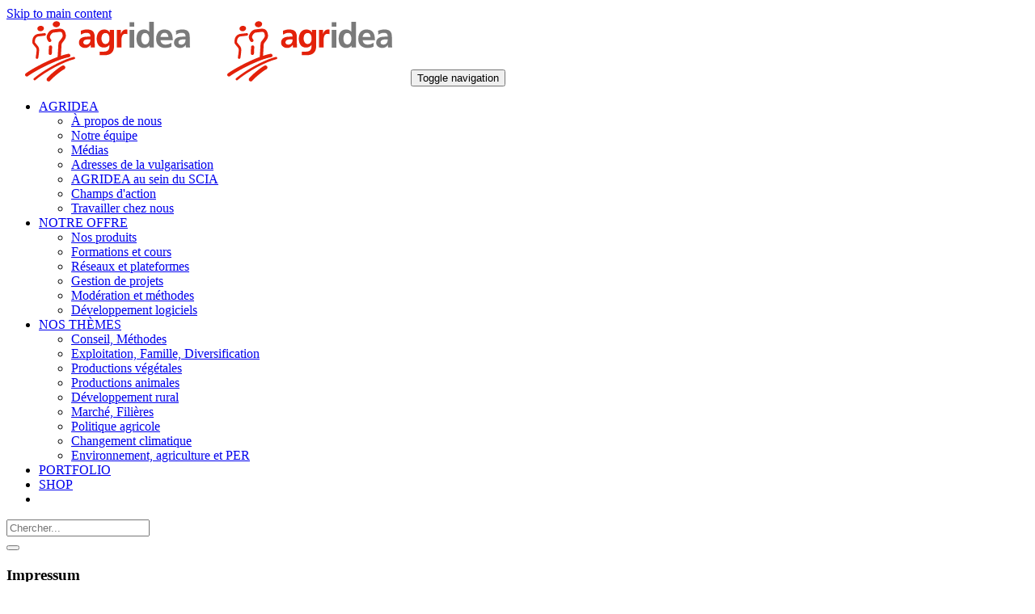

--- FILE ---
content_type: text/html; charset=utf-8
request_url: https://agridea.ch/fr/impressum/
body_size: 13240
content:
<!DOCTYPE html>
<html lang="fr" dir="ltr" class="no-js">
<head>

<meta charset="utf-8">
<!-- 
	Based on the TYPO3 Bootstrap Package by Benjamin Kott - http://www.bk2k.info

	This website is powered by TYPO3 - inspiring people to share!
	TYPO3 is a free open source Content Management Framework initially created by Kasper Skaarhoj and licensed under GNU/GPL.
	TYPO3 is copyright 1998-2019 of Kasper Skaarhoj. Extensions are copyright of their respective owners.
	Information and contribution at https://typo3.org/
-->


<link rel="shortcut icon" href="/fileadmin/AGRIDEA/Accueil/favicon.ico" type="image/x-icon">
<title>Impressum - AGRIDEA</title>
<meta name="generator" content="TYPO3 CMS">
<meta name="viewport" content="width=device-width, initial-scale=1">
<meta name="robots" content="index,follow">
<meta name="google" content="notranslate">
<meta name="apple-mobile-web-app-capable" content="no">
<meta http-equiv="X-UA-Compatible" content="IE=edge">
<meta property="og:title" content="Impressum">
<meta property="og:site_name" content="AGRIDEA">

<link rel="stylesheet" type="text/css" href="https://fonts.googleapis.com/css?family=Roboto:300,400,700" media="all">
<link rel="stylesheet" type="text/css" href="/typo3conf/ext/bootstrap_package/Resources/Public/Css/ionicons.min.css?1670452022" media="all">
<link rel="stylesheet" type="text/css" href="/typo3temp/assets/css/be7c962996.css?1670452342" media="all">
<link rel="stylesheet" type="text/css" href="/typo3temp/assets/bootstrappackage/lessphp_2a4aac1adc4d03854801f03a36165922298106b1.css?1765530950" media="all">
<link rel="stylesheet" type="text/css" href="/typo3conf/ext/agridea/Resources/Public/Css/accordion-slider.min.css?1670452009" media="all">
<link rel="stylesheet" type="text/css" href="/typo3conf/ext/agridea/Resources/Public/JavaScript/Libs/video-js/video-js.min.css?1670452152" media="all">
<link rel="stylesheet" type="text/css" href="/typo3conf/ext/agridea/Resources/Public/JavaScript/Libs/fancybox/jquery.fancybox.css?1670452151" media="all">
<link rel="stylesheet" type="text/css" href="/typo3conf/ext/agridea/Resources/Public/Css/agridea.css?1670452009" media="all">
<link rel="stylesheet" type="text/css" href="/typo3conf/ext/agridea/Resources/Public/Css/cookieconsent.css?1670452009" media="all">
<link rel="stylesheet" type="text/css" href="https://fonts.googleapis.com/css?family=Lato" media="all">
<link rel="stylesheet" type="text/css" href="/typo3conf/ext/bootstrap_grids/Resources/Public/Flexslider2/flexslider.css?1670452018" media="all">
<link rel="stylesheet" type="text/css" href="/typo3conf/ext/indexed_search_autocomplete/Resources/Public/Css/Indexed_search_autocomplete.css?1670452036" media="all">
<link rel="stylesheet" type="text/css" href="/fileadmin/CSS/agrideachartegraphique.css?1670449820" media="all">
<link rel="stylesheet" type="text/css" href="/typo3temp/assets/css/847da8fca8.css?1670452342" media="all">


<script src="/typo3conf/ext/bootstrap_package/Resources/Public/JavaScript/Dist/modernizr.min.js?1670452064" type="text/javascript" async="async"></script>
<script src="/typo3conf/ext/bootstrap_package/Resources/Public/JavaScript/Dist/windowsphone-viewportfix.min.js?1670452064" type="text/javascript" async="async"></script>

<script type="text/javascript">
/*<![CDATA[*/
/*_scriptCode*/

			// decrypt helper function
		function decryptCharcode(n,start,end,offset) {
			n = n + offset;
			if (offset > 0 && n > end) {
				n = start + (n - end - 1);
			} else if (offset < 0 && n < start) {
				n = end - (start - n - 1);
			}
			return String.fromCharCode(n);
		}
			// decrypt string
		function decryptString(enc,offset) {
			var dec = "";
			var len = enc.length;
			for(var i=0; i < len; i++) {
				var n = enc.charCodeAt(i);
				if (n >= 0x2B && n <= 0x3A) {
					dec += decryptCharcode(n,0x2B,0x3A,offset);	// 0-9 . , - + / :
				} else if (n >= 0x40 && n <= 0x5A) {
					dec += decryptCharcode(n,0x40,0x5A,offset);	// A-Z @
				} else if (n >= 0x61 && n <= 0x7A) {
					dec += decryptCharcode(n,0x61,0x7A,offset);	// a-z
				} else {
					dec += enc.charAt(i);
				}
			}
			return dec;
		}
			// decrypt spam-protected emails
		function linkTo_UnCryptMailto(s) {
			location.href = decryptString(s,-1);
		}
		

/*]]>*/
</script>

<!-- Google Tag Manager -->
<script>(function(w,d,s,l,i){w[l]=w[l]||[];w[l].push({'gtm.start':
new Date().getTime(),event:'gtm.js'});var f=d.getElementsByTagName(s)[0],
j=d.createElement(s),dl=l!='dataLayer'?'&l='+l:'';j.async=true;j.src=
'https://www.googletagmanager.com/gtm.js?id='+i+dl;f.parentNode.insertBefore(j,f);
})(window,document,'script','dataLayer','GTM-NBQVVS6');</script>
<!-- End Google Tag Manager -->

<!-- Global site tag (gtag.js) - Google Analytics -->
<script async src="https://www.googletagmanager.com/gtag/js?id=UA-194942040-1"></script>
<script>
  window.dataLayer = window.dataLayer || [];
  function gtag(){dataLayer.push(arguments);}
  gtag('js', new Date());

  gtag('config', 'UA-194942040-1');
</script>
<!-- End Global site tag (gtag.js) - Google Analytics -->
<script>
    window.addEventListener('load', function(){
    window.cookieconsent.initialise({
      'palette': {
      'popup': {
        'background': '#edeff5',
        'text': '#838391'
      }
      ,
      'button': {
        'background': '#4b81e8'
      }
      }
      ,
      'theme': 'classic',
      'cookie': {
      'expiryDays': 3650,
      'secure': true
      }
      ,
      'content': {
      'message': 'Nous utilisons des cookies et des technologies similaires pour améliorer l\'expérience utilisateur sur nos sites web. Cela nous permet d\'analyser le trafic afin de personnaliser le contenu et les publicités diffusées sur nos sites et réseaux sociaux. En poursuivant votre navigation, vous acceptez leur utilisation.',
      'dismiss': 'Fermer la fenêtre',
      'link': 'Termes et conditions',
      'href': 'https://www.agridea.ch/termes-et-conditions/'
      }
    })});
</script>
</head>
<body id="p102" class="page-102 pagelevel-1 language-0 backendlayout-pagets__default layout-0">
<!-- Google Tag Manager (noscript) -->
<noscript><iframe src="https://www.googletagmanager.com/ns.html?id=GTM-PW9Z7BP"
height="0" width="0" style="display:none;visibility:hidden"></iframe></noscript>
<!-- End Google Tag Manager (noscript) --><div id="top"></div><div class="body-bg"><a class="sr-only sr-only-focusable" href="#content"><span>Skip to main content</span></a><header class="navbar navbar-default navbar-has-image navbar-top"><div class="container"><div class="navbar-header navbar-header-main"><a class="navbar-brand navbar-brand-image" href="/fr/"><img class="navbar-brand-logo-normal" src="/fileadmin/AGRIDEA/Accueil/AGRIDEA_sans-texte.svg" alt="AGRIDEA logo" height="75" width="250"><img class="navbar-brand-logo-inverted" src="/fileadmin/AGRIDEA/Accueil/AGRIDEA_sans-texte.svg" alt="AGRIDEA logo" height="75" width="250"></a><button class="navbar-toggle collapsed" type="button" data-toggle="collapse" data-target=".navbar-collapse"><span class="sr-only">Toggle navigation</span><span class="icon-bar"></span><span class="icon-bar"></span><span class="icon-bar"></span></button></div><nav class="navbar-collapse collapse" role="navigation"><ul class="nav navbar-nav navbar-main"><li class=" dropdown"><a href="#" class="dropdown-toggle" data-toggle="dropdown" role="button" aria-haspopup="true" aria-expanded="false"><span>AGRIDEA</span><b class="caret"></b><span class="bar"></span></a><ul class="dropdown-menu"><li class=""><a href="/fr/agridea/a-propos-de-nous/" target="_self" title="À propos de nous"><span>À propos de nous</span></a></li><li class=""><a href="/fr/agridea/notre-equipe/" target="" title="Notre équipe"><span>Notre équipe</span></a></li><li class=""><a href="/fr/agridea/medias/" target="" title="Médias"><span>Médias</span></a></li><li class=""><a href="/fr/agridea/adresses-de-la-vulgarisation/" target="" title="Adresses de la vulgarisation"><span>Adresses de la vulgarisation</span></a></li><li class=""><a href="/fr/agridea/agridea-au-sein-du-scia/?no_cache=1" target="" title="AGRIDEA au sein du SCIA"><span>AGRIDEA au sein du SCIA</span></a></li><li class=""><a href="/fr/agridea/champs-daction/" target="" title="Champs d&#039;action"><span>Champs d&#039;action</span></a></li><li class=""><a href="/fr/emploi/" target="" title="Travailler chez nous"><span>Travailler chez nous</span></a></li></ul></li><li class=" dropdown"><a href="#" class="dropdown-toggle" data-toggle="dropdown" role="button" aria-haspopup="true" aria-expanded="false"><span>NOTRE OFFRE</span><b class="caret"></b><span class="bar"></span></a><ul class="dropdown-menu"><li class=""><a href="/fr/notre-offre/nos-produits/" target="" title="Nos produits"><span>Nos produits</span></a></li><li class=""><a href="/fr/notre-offre/nos-produits/cours/" target="" title="Formations et cours"><span>Formations et cours</span></a></li><li class=""><a href="/fr/notre-offre/reseaux-et-plateformes/" target="" title="Réseaux et plateformes"><span>Réseaux et plateformes</span></a></li><li class=""><a href="/fr/notre-offre/gestion-de-projets/" target="" title="Gestion de projets"><span>Gestion de projets</span></a></li><li class=""><a href="/fr/notre-offre/moderation-et-methodes/" target="" title="Modération et méthodes"><span>Modération et méthodes</span></a></li><li class=""><a href="/fr/notre-offre/nos-produits/software/developpement-logiciels/" target="" title="Développement logiciels"><span>Développement logiciels</span></a></li></ul></li><li class=" dropdown"><a href="#" class="dropdown-toggle" data-toggle="dropdown" role="button" aria-haspopup="true" aria-expanded="false"><span>NOS THÈMES</span><b class="caret"></b><span class="bar"></span></a><ul class="dropdown-menu"><li class=""><a href="/fr/nos-themes/conseil-methodes/" target="" title="Conseil, Méthodes"><span>Conseil, Méthodes</span></a></li><li class=""><a href="/fr/nos-themes/exploitation-famille-diversification/" target="" title="Exploitation, Famille, Diversification"><span>Exploitation, Famille, Diversification</span></a></li><li class=""><a href="/fr/nos-themes/productions-vegetales/" target="" title="Productions végétales"><span>Productions végétales</span></a></li><li class=""><a href="/fr/nos-themes/productions-animales/" target="" title="Productions animales"><span>Productions animales</span></a></li><li class=""><a href="/fr/nos-themes/developpement-rural/" target="" title="Développement rural"><span>Développement rural</span></a></li><li class=""><a href="/fr/nos-themes/marche-filieres/" target="" title="Marché, Filières"><span>Marché, Filières</span></a></li><li class=""><a href="/fr/nos-themes/politique-agricole/" target="" title="Politique agricole"><span>Politique agricole</span></a></li><li class=""><a href="/fr/nos-themes/changement-climatique/" target="" title="Changement climatique"><span>Changement climatique</span></a></li><li class=""><a href="/fr/nos-themes/environnement-agriculture-et-per/" target="" title="Environnement, agriculture et PER"><span>Environnement, agriculture et PER</span></a></li></ul></li><li class=" "><a href="/fr/portfolio/" target="" title="PORTFOLIO"><span>
                                                    
                                                            
                                                                        PORTFOLIO
                                                                
                                                        

                                                </span><span class="bar"></span></a></li><li class=" "><a href="https://shop.agridea.ch/fr" target="_blank" title="SHOP"><span>
                                                    
                                                            
                                                                        SHOP
                                                                
                                                        

                                                </span><span class="bar"></span></a></li><li class=" "><a href="/fr/contact/" target="" title="Contact"><span><span class="texticon-inner-icon ion ion-android-mail"></span></span><span class="bar"></span></a></li></ul><div class="col-sm-6 col-md-6 pull-right search-input "><form method="post" action="/fr/recherche/?tx_indexedsearch_pi2%5Baction%5D=search&amp;tx_indexedsearch_pi2%5Bcontroller%5D=Search&amp;cHash=dfb24bb7ada5ff053f7fb0b6dcb1ce19"><div><input type="hidden" name="tx_indexedsearch_pi2[__referrer][@extension]" value="" /><input type="hidden" name="tx_indexedsearch_pi2[__referrer][@controller]" value="Standard" /><input type="hidden" name="tx_indexedsearch_pi2[__referrer][@action]" value="default" /><input type="hidden" name="tx_indexedsearch_pi2[__referrer][arguments]" value="YTowOnt966c3d0724c8b58727b5477aab885c2970723b56e" /><input type="hidden" name="tx_indexedsearch_pi2[__referrer][@request]" value="a:3:{s:10:&quot;@extension&quot;;N;s:11:&quot;@controller&quot;;s:8:&quot;Standard&quot;;s:7:&quot;@action&quot;;s:7:&quot;default&quot;;}d972f7db404b5ec7d14f0483d613279ecfd0d123" /><input type="hidden" name="tx_indexedsearch_pi2[__trustedProperties]" value="a:1:{s:6:&quot;search&quot;;a:2:{s:5:&quot;sword&quot;;i:1;s:12:&quot;submitButton&quot;;i:1;}}13b2288de17427baaabbcae07cc2a6e4f5859e7d" /></div><div class="input-group"><input placeholder="Chercher..." class="quicksearch-sword form-control indexed-search-autocomplete-sword" type="text" name="tx_indexedsearch_pi2[search][sword]" /><div class="input-group-btn"><button class="quicksearch-submits btn btn-default" type="submit" name="tx_indexedsearch_pi2[search][submitButton]" value=""><i class="glyphicon glyphicon-search"></i></button></div><div class="search-autocomplete-results  no-results" data-mode="word" data-searchonclick="true" data-maxresults="10" data-minlength="2" data-searchurl="/fr/impressum/?type=7423794&amp;no_cache=1&amp;tx_indexedsearchautocomplete_%5Baction%5D=search&amp;tx_indexedsearchautocomplete_%5Bcontroller%5D=Search"></div></div></form></div><span class="navbar-header-border-bottom"></span></nav></div></header><div id="content" class="main-section"><!--TYPO3SEARCH_begin--><div class="section section-default"><div class="container"><div id="c350" class="frame frame-default frame-type-text frame-layout-0 frame-space-before-none frame-space-after-none"><header><h3 class="">
                Impressum
            </h3></header><p>AGRIDEA, Association suisse pour le développement de l’agriculture et de l’espace rural : <a href="javascript:linkTo_UnCryptMailto('nbjmup+jogpAbhsjefb\/di');">Email</a></p></div><div class="row"><div class="  col-md-4  "><div id="c370" class="frame frame-well frame-type-text frame-layout-0 frame-space-before-none frame-space-after-none"><header><h4 class="">
                Siège social
            </h4></header><p>Fribourg</p></div></div><div class="  col-md-4  "><div id="c371" class="frame frame-well frame-type-text frame-layout-0 frame-space-before-none frame-space-after-none"><header><h4 class="">
                Forme juridique
            </h4></header><p>Association</p></div></div><div class="  col-md-4  "><div id="c372" class="frame frame-default frame-type-text frame-layout-0 frame-space-before-none frame-space-after-none" data-aos="zoom-in" data-aos-duration="800" data-aos-delay="0" data-aos-once="true" data-aos-easing="ease" data-aos-mirror="false"><header><h4 class="">
                Conception, réalisation, graphisme
            </h4></header><p><a href="/fr/notre-offre/nos-produits/software/developpement-logiciels/">AGRIDEA</a></p></div></div></div><div id="c351" class="frame frame-default frame-type-shortcut frame-layout-0 frame-space-before-none frame-space-after-none"><div id="c248" class="frame frame-default frame-type-accordion frame-layout-0 frame-space-before-none frame-space-after-none"><div class="panel-group" id="accordion-248" role="tablist" aria-multiselectable="true"><div class="panel panel-default"><div class="panel-heading" role="tab" id="accordion-heading-248-17"><h4 class="panel-title"><a class="" role="button" data-toggle="collapse" data-parent="#accordion-248" href="#accordion-248-17" aria-expanded="true" aria-controls="accordion-248-17"><span>Suisse romande</span></a></h4></div><div id="accordion-248-17" class="panel-collapse collapse in" role="tabpanel" aria-labelledby="accordion-heading-248-17"><div class="panel-body"><div class="row"><div class="col-md-6"><div class="gallery-row row"><div class="gallery-item col-xs-12"><figure class="image"><a href="https://maps.google.ch/maps?f=q&amp;source=s_q&amp;hl=fr&amp;geocode=&amp;q=Agridea,+Avenue+des+Jordils+1,+Lausanne&amp;aq=0&amp;oq=AGRIDEAavenue+des+jordils+1,+lausanne&amp;sll=46.509537,6.627768&amp;sspn=0.00635,0.013937&amp;vpsrc=0&amp;g=Avenue+des+Jordils+1,+1006+Lausanne,+Vaud&amp;ie=UTF8&amp;hq=Agridea,&amp;hnear=Avenue+des+Jordils+1,+1006+Lausanne,+Vaud&amp;ll=46.50961,6.627738&amp;spn=0.00635,0.013937&amp;t=m&amp;z=17&amp;iwloc=A&amp;cid=14368657912107980429" target="_blank"><img src="/typo3conf/ext/bootstrap_package/Resources/Public/Images/blank.gif" data-src="/fileadmin/AGRIDEA/Contact/csm_Plan_Lausanne_e7b29cadfd.jpg" data-large="/fileadmin/AGRIDEA/Contact/csm_Plan_Lausanne_e7b29cadfd.jpg" data-medium="/fileadmin/AGRIDEA/Contact/csm_Plan_Lausanne_e7b29cadfd.jpg" data-small="/fileadmin/AGRIDEA/Contact/csm_Plan_Lausanne_e7b29cadfd.jpg" data-extrasmall="/fileadmin/AGRIDEA/Contact/csm_Plan_Lausanne_e7b29cadfd.jpg" title="" alt="" class="lazyload" data-preload="false" /><noscript><img src="/fileadmin/AGRIDEA/Contact/csm_Plan_Lausanne_e7b29cadfd.jpg" title="" alt="" /></noscript></a></figure></div></div></div><div class="col-md-6"><p><a href="https://maps.google.ch/maps?f=q&amp;source=s_q&amp;hl=fr&amp;geocode=&amp;q=Agridea,+Avenue+des+Jordils+1,+Lausanne&amp;aq=0&amp;oq=AGRIDEAavenue+des+jordils+1,+lausanne&amp;sll=46.509537,6.627768&amp;sspn=0.00635,0.013937&amp;vpsrc=0&amp;g=Avenue+des+Jordils+1,+1006+Lausanne,+Vaud&amp;ie=UTF8&amp;hq=Agridea,&amp;hnear=Avenue+des+Jordils+1,+1006+Lausanne,+Vaud&amp;ll=46.50961,6.627738&amp;spn=0.00635,0.013937&amp;t=m&amp;z=17&amp;iwloc=A&amp;cid=14368657912107980429" target="_blank">AGRIDEA<br /> Jordils 1<br /> CP 1080<br /> CH-1001 Lausanne </a><br /><br /> T +41 (0)21 619 44 00<br /> F +41 (0)21 617 02 61<br /><a href="javascript:linkTo_UnCryptMailto('nbjmup+dpoubduAbhsjefb\/di');">Email</a></p></div></div></div></div></div><div class="panel panel-default"><div class="panel-heading" role="tab" id="accordion-heading-248-18"><h4 class="panel-title"><a class="collapsed" role="button" data-toggle="collapse" data-parent="#accordion-248" href="#accordion-248-18" aria-expanded="false" aria-controls="accordion-248-18"><span>Suisse alémanique</span></a></h4></div><div id="accordion-248-18" class="panel-collapse collapse " role="tabpanel" aria-labelledby="accordion-heading-248-18"><div class="panel-body"><div class="row"><div class="col-md-6"><div class="gallery-row row"><div class="gallery-item col-xs-12"><figure class="image"><a href="https://maps.google.ch/maps?f=q&amp;source=s_q&amp;hl=fr&amp;geocode=&amp;q=AGRIDEA,+Eschikon+28,+8315+Lindau&amp;aq=0&amp;oq=agrideaal%C3%A9manique+Eschikon+28++CH-8315+Lindau&amp;sll=46.51992,6.635272&amp;sspn=0.101584,0.222988&amp;vpsrc=0&amp;ie=UTF8&amp;hq=AGRIDEA,&amp;hnear=Eschikon+28,+8315+Lindau,+Z%C3%BCrich&amp;t=m&amp;z=16&amp;iwloc=A&amp;cid=9394816913638197747" target="_blank"><img src="/typo3conf/ext/bootstrap_package/Resources/Public/Images/blank.gif" data-src="/fileadmin/AGRIDEA/Contact/csm_Plan_Lindau_947e90e48c.jpg" data-large="/fileadmin/AGRIDEA/Contact/csm_Plan_Lindau_947e90e48c.jpg" data-medium="/fileadmin/AGRIDEA/Contact/csm_Plan_Lindau_947e90e48c.jpg" data-small="/fileadmin/AGRIDEA/Contact/csm_Plan_Lindau_947e90e48c.jpg" data-extrasmall="/fileadmin/AGRIDEA/Contact/csm_Plan_Lindau_947e90e48c.jpg" title="" alt="" class="lazyload" data-preload="false" /><noscript><img src="/fileadmin/AGRIDEA/Contact/csm_Plan_Lindau_947e90e48c.jpg" title="" alt="" /></noscript></a></figure></div></div></div><div class="col-md-6"><p><a href="https://maps.google.ch/maps?f=q&amp;source=s_q&amp;hl=fr&amp;geocode=&amp;q=AGRIDEA,+Eschikon+28,+8315+Lindau&amp;aq=0&amp;oq=agrideaal%C3%A9manique+Eschikon+28++CH-8315+Lindau&amp;sll=46.51992,6.635272&amp;sspn=0.101584,0.222988&amp;vpsrc=0&amp;ie=UTF8&amp;hq=AGRIDEA,&amp;hnear=Eschikon+28,+8315+Lindau,+Z%C3%BCrich&amp;t=m&amp;z=16&amp;iwloc=A&amp;cid=9394816913638197747" target="_blank">AGRIDEA<br /> Eschikon 28<br /> CH-8315 Lindau </a><br /><br /> T +41 (0)52 354 97 00<br /> F +41 (0)52 354 97 97<br /><a href="javascript:linkTo_UnCryptMailto('nbjmup+lpoubluAbhsjefb\/di');">Email</a></p></div></div></div></div></div><div class="panel panel-default"><div class="panel-heading" role="tab" id="accordion-heading-248-19"><h4 class="panel-title"><a class="collapsed" role="button" data-toggle="collapse" data-parent="#accordion-248" href="#accordion-248-19" aria-expanded="false" aria-controls="accordion-248-19"><span>Suisse italienne</span></a></h4></div><div id="accordion-248-19" class="panel-collapse collapse " role="tabpanel" aria-labelledby="accordion-heading-248-19"><div class="panel-body"><div class="row"><div class="col-md-6"><div class="gallery-row row"><div class="gallery-item col-xs-12"><figure class="image"><a href="https://maps.google.ch/maps?q=A+Ram%C3%A9l,+6593+Cadenazzo&amp;hl=fr&amp;ie=UTF8&amp;ll=46.155638,8.940403&amp;spn=0.012263,0.01929&amp;sll=46.153735,8.932657&amp;sspn=0.049052,0.109863&amp;oq=CH-6593+Cadenazzo,+Ram&amp;hnear=A+Ram%" target="_blank"><img src="/typo3conf/ext/bootstrap_package/Resources/Public/Images/blank.gif" data-src="/fileadmin/AGRIDEA/Contact/csm_Plan_Cadenazzo_a69c10fcc0.jpg" data-large="/fileadmin/AGRIDEA/Contact/csm_Plan_Cadenazzo_a69c10fcc0.jpg" data-medium="/fileadmin/AGRIDEA/Contact/csm_Plan_Cadenazzo_a69c10fcc0.jpg" data-small="/fileadmin/AGRIDEA/Contact/csm_Plan_Cadenazzo_a69c10fcc0.jpg" data-extrasmall="/fileadmin/AGRIDEA/Contact/csm_Plan_Cadenazzo_a69c10fcc0.jpg" title="" alt="" class="lazyload" data-preload="false" /><noscript><img src="/fileadmin/AGRIDEA/Contact/csm_Plan_Cadenazzo_a69c10fcc0.jpg" title="" alt="" /></noscript></a></figure></div></div></div><div class="col-md-6"><p><a href="https://maps.google.ch/maps?q=A+Ram%C3%A9l,+6593+Cadenazzo&amp;hl=fr&amp;ie=UTF8&amp;ll=46.155638,8.940403&amp;spn=0.012263,0.01929&amp;sll=46.153735,8.932657&amp;sspn=0.049052,0.109863&amp;oq=CH-6593+Cadenazzo,+Ram&amp;hnear=A+Ram%C3%A9l,+6593+Cadenazzo,+Ticino&amp;t=m&amp;z=16" target="_blank">AGRIDEA<br /> A Ramél 18<br /> CH-6593 Cadenazzo </a><br /><br /> T +41 (0)91 858 19 66<br /> F +41 (0)91 850 20 41<br /><a href="javascript:linkTo_UnCryptMailto('nbjmup+dpoubuupAbhsjefb\/di');">Email</a></p></div></div></div></div></div></div></div></div><div id="c352" class="frame frame-default frame-type-text frame-layout-0 frame-space-before-none frame-space-after-none"><header><h3 class="">
                Mentions légales
            </h3></header><p class="bodytext"><strong>Informations légales et conditions juridiques d’utilisation</strong><br /> En accédant au site Internet d’AGRIDEA ainsi qu’aux autres sites en lien, vous acceptez nos conditions d’utilisation et les informations légales suivantes.&nbsp;</p><p class="bodytext"><strong>Responsabilité vis-à-vis des contenus et des liens</strong><br /> Les contributions et informations éditées ne sont actuelles qu’au moment de leur publication. Elles sont ensuite régulièrement complétées par des mises à jour. AGRIDEA exclut toute responsabilité pour la disponibilité technique, la fiabilité ainsi que l’exactitude et l’intégralité du contenu de son site Internet. L’utilisation des données du site Internet qui pourrait amener une utilisatrice ou un utilisateur à entreprendre des actions aboutissant à un dommage n’est pas de la responsabilité d’AGRIDEA.&nbsp;Les informations et autres services de tiers, tant sur les portails Internet d’AGRIDEA que sur des sites étrangers, sont de la responsabilité exclusive de ces tiers. AGRIDEA ne répond pas non plus du contenu ou du fonctionnement correct de sites de tiers accessibles par des liens. Les informations et les services proposés peuvent en tout temps être modifiés, remplacés ou supprimés sans préavis. Ce droit s’applique également à la présente décharge de responsabilité.</p><p class="bodytext"><strong>Droit d’auteur</strong><br /> Le contenu et la structure du site Internet d’AGRIDEA sont protégés par le droit d’auteur. Les utilisatrices et utilisateurs doivent au&nbsp;préalable obtenir l’accord d’AGRIDEA pour les cas suivants : lors de reproduction intégrale ou partielle du contenu du site Internet, de diffusion par voie électronique ou tout autre moyen, lors de modification, d’activation de liens ou encore d’utilisation à des fins commerciales ou publiques (en particulier le fait de lier le site d’AGRIDEA au site d’un tiers) . Les utilisatrices et utilisateurs n'ont besoin d'aucune permission en cas d’impression ou de téléchargement d’un contenu du site Internet à des fins personnelles et privées. Sans l’accord explicite d’AGRIDEA, la reproduction et/ou la diffusion du contenu de ses sites constituent une violation de la &quot;Loi fédérale suisse sur le droit d'auteur&quot; qui pourra entraîner des conséquences tant civiles que pénales.</p><p class="bodytext"><strong>Protection des données</strong><br /> Conformément à l’art. 13 de la Constitution fédérale et à diverses législations en matière de protection des données personnelles, chaque personne a droit au respect de sa sphère privée, ainsi qu’à une protection contre l’usage abusif de ses données personnelles. AGRIDEA observe ces règles. Seules les données que vous envoyez avec les formulaires sur le site Internet seront mises en mémoire. Vos données personnelles sont utilisées, au sein d'AGRIDEA, de manière proportionnée et affectées à un usage bien défini (p. ex. en matière d’informations délivrées au moyen d’une liste de diffusion). Ces données ne sont pas transmises à des tiers sans votre consentement explicite. AGRIDEA rend attentif les utilisatrices et utilisateurs sur le fait que la communication par voie électronique ne peut être considérée comme sûre et/ou confidentielle.</p><p class="bodytext"><strong>Usage abusif</strong><br /> En cas d’usage abusif, contraire à la loi et/ou entraînant des perturbations techniques dues à des tiers, AGRIDEA est en droit de porter plainte.</p><p class="bodytext"><em>Lindau, Lausanne, Cadenazzo, le 10 février 2014.</em></p></div><div id="c4659" class="frame frame-default frame-type-shortcut frame-layout-0 frame-space-before-none frame-space-after-none"><div id="c424" class="frame frame-default frame-type-uploads frame-layout-0 frame-space-before-none frame-space-after-none"><header><h3 class="">
                Termes et conditions
            </h3></header><ul class="media-list"><li class="media"><div class="media-body"><h4 class="media-heading"><a href="/fileadmin/AGRIDEA/Termes_et_conditions/AGBs_AGRIDEA_fr.pdf" title="Conditions générales et bases contractuelles" ><span class="uploads-fileicon"><span class="glyphicon glyphicon-file"></span></span><span class="uploads-filename">Conditions générales et bases contractuelles</span></a><span class="uploads-filesize">505 Ko</span></h4></div></li><li class="media"><div class="media-body"><h4 class="media-heading"><a href="/fileadmin/AGRIDEA/Termes_et_conditions/Tarifs_2025_f.pdf" title="Tarifs AGRIDEA" ><span class="uploads-fileicon"><span class="glyphicon glyphicon-file"></span></span><span class="uploads-filename">Tarifs AGRIDEA</span></a><span class="uploads-filesize">164 Ko</span></h4></div></li></ul></div></div><div id="c355" class="frame frame-default frame-type-text frame-layout-0 frame-space-before-none frame-space-after-none"><h5 class="bodytext"><em>This website is powered by TYPO3 - inspiring people to share!<br /> TYPO3 is a free open source Content Management Framework initially created by Kasper Skaarhoj and licensed under GNU/GPL.<br /> TYPO3 is copyright 1998-2015 of Kasper Skaarhoj. Extensions are copyright of their respective owners.<br /> Information and contribution at <a href="http://typo3.org/" target="_blank">typo3.org</a></em></h5></div></div></div><!--TYPO3SEARCH_end--></div><footer><section class="section footer-section footer-section-content"><div class="container"><div class="row"><div class="col-sm-4"><div id="c12282" class="frame frame-default frame-type-html frame-layout-0 frame-space-before-none frame-space-after-none"><h3>Acc&egrave;s direct</h3><hr /><p><span class="texticon-inner-icon ion ion-ios-cart"></span>&nbsp;&nbsp;<a href="https://shop.agridea.ch/fr" target="_blank">Shop</a></p><p><span class="texticon-inner-icon ion ion-university"></span>&nbsp;&nbsp;<a href="https://shop.agridea.ch/fr/categorie/cours" target="_blank">Formations</a></p><p><span class="texticon-inner-icon ion ion-android-star"></span>&nbsp;&nbsp;<a href="/fr/notre-offre/nos-produits/">Notre offre</a></p><p><span class="texticon-inner-icon ion ion-bookmark"></span>&nbsp;&nbsp;&nbsp;<a href="https://themes.agripedia.ch/fr/" target="_blank">Agripedia.ch</a></p><p><span class="texticon-inner-icon ion ion-search"></span>&nbsp;&nbsp;<a href="/fr/recherche/">Recherche avanc&eacute;e</a></p></div></div><div class="col-sm-4"><div id="c12283" class="frame frame-default frame-type-html frame-layout-0 frame-space-before-none frame-space-after-none"><h3>&Agrave; propos d'AGRIDEA</h3><hr /><p><span class="texticon-inner-icon ion-ios-information-outline"></span>&nbsp;&nbsp;<a href="/fr/agridea/a-propos-de-nous/">&Agrave; propos de nous</a></p><p><span class="texticon-inner-icon ionicons ion-calculator"></span>&nbsp;&nbsp;&nbsp;<a href="/fileadmin/AGRIDEA/Termes_et_conditions/Tarifs_2025_f.pdf" target="_blank">Tarifs</a></p><p><span class="texticon-inner-icon ion-ios-people"></span>&nbsp;&nbsp;<a href="/fr/agridea/notre-equipe/">Notre &eacute;quipe</a></p><p><span class="texticon-inner-icon ion-android-person-add"></span>&nbsp;&nbsp;<a href="/fr/emploi/">Emplois et carri&egrave;re</a></p><p><span class="texticon-inner-icon ion-paper-airplane"></span>&nbsp;&nbsp;&nbsp;<a href="/fr/agridea/medias/">M&eacute;dias</a></p></div></div><div class="col-sm-4"><div id="c12254" class="frame frame-default frame-type-html frame-layout-0 frame-space-before-none frame-space-after-none"><h3>Contact</h3><hr /><p><span class="texticon-inner-icon ion ion-ios-compose-outline"></span>&nbsp;&nbsp;<a href="/fr/contact/">Formulaire de contact</a></p><p><span class="texticon-inner-icon ion ion-ios-email-outline"></span>&nbsp;&nbsp;<a href="/fr/agridea/medias/#c12791"><strong>Newsletter</strong> et <strong>e-agil</strong></a><strong>&nbsp;► Inscrivez-vous !</strong></p></p><p><span class="texticon-inner-icon ion ion-ios-location-outline"></span>&nbsp;&nbsp;&nbsp;<a href="/fr/contact/#c248">Nos sites</a></p><p><span class="texticon-inner-icon ion ion-social-facebook"></span>&nbsp;&nbsp;&nbsp;&nbsp;<a href="https://www.facebook.com/agrideach/" target="_blank">Facebook</a></p><p><span class="texticon-inner-icon ion ion-social-youtube"></span>&nbsp;&nbsp;<a href="https://www.youtube.com/user/agrideaagridea" target="_blank">YouTube</a></p><p><span class="texticon-inner-icon ion ion-social-linkedin"></span>&nbsp;&nbsp;&nbsp;<a href="https://linkedin.com/company/agridea" target="_blank">LinkedIn</a></p></div><div id="c174" class="frame frame-default frame-type-text frame-layout-0 frame-space-before-none frame-space-after-none"><p><strong><sub><a href="/fr/impressum/">Impressum</a>&nbsp;|&nbsp;<a href="/fr/plan-du-site/">Plan du site</a>&nbsp;|&nbsp;<a href="https://shop.agridea.ch/fr/bc/agb" target="_blank">CGV</a>&nbsp;&nbsp;|&nbsp;<a href="https://shop.agridea.ch/fr/bc/datenschutzerklaerung" target="_blank">Protection des données</a></sub></strong></p></div></div></div></div></section><section class="section section-small footer-section footer-section-meta"><div class="container"><div class="frame frame-small default language"><ul id="language_menu" class="language-menu"><li class="active "><a href="/fr/impressum/" hreflang="fr-CH" title="Français"><span>Français</span></a></li><li class=" "><a href="/de/impressum/" hreflang="de-CH" title="Deutsch"><span>Deutsch</span></a></li><li class=" "><a href="/it/impressum/" hreflang="it-CH" title="Italiano"><span>Italiano</span></a></li><li class=" "><a href="/en/impressum/" hreflang="en-GB" title="English"><span>English</span></a></li></ul></div><div class="frame frame-small default copyright"><p>&copy; 2018-2026 - <a href="https://www.agridea.ch" target="_blank">AGRIDEA</a></p></div></div></section></footer><a class="scroll-top" title="Scroll to top" href="#top"><span class="scroll-top-icon"></span></a></div>
<script src="/typo3conf/ext/bootstrap_package/Resources/Public/JavaScript/Libs/jquery.min.js?1670452065" type="text/javascript"></script>
<script src="/typo3conf/ext/bootstrap_package/Resources/Public/JavaScript/Dist/jquery.responsiveimages.min.js?1670452064" type="text/javascript"></script>
<script src="/typo3conf/ext/bootstrap_package/Resources/Public/JavaScript/Dist/jquery.equalheight.min.js?1670452064" type="text/javascript"></script>
<script src="/typo3conf/ext/bootstrap_package/Resources/Public/JavaScript/Libs/bootstrap.min.js?1670452065" type="text/javascript"></script>
<script src="/typo3conf/ext/bootstrap_package/Resources/Public/JavaScript/Libs/photoswipe.min.js?1670452065" type="text/javascript"></script>
<script src="/typo3conf/ext/bootstrap_package/Resources/Public/JavaScript/Libs/photoswipe-ui-default.min.js?1670452065" type="text/javascript"></script>
<script src="/typo3conf/ext/bootstrap_package/Resources/Public/JavaScript/Libs/hammer.min.js?1670452065" type="text/javascript"></script>
<script src="/typo3conf/ext/bootstrap_package/Resources/Public/JavaScript/Dist/bootstrap.swipe.min.js?1670452064" type="text/javascript"></script>
<script src="/typo3conf/ext/bootstrap_package/Resources/Public/JavaScript/Dist/bootstrap.popover.min.js?1670452064" type="text/javascript"></script>
<script src="/typo3conf/ext/bootstrap_package/Resources/Public/JavaScript/Dist/bootstrap.stickyheader.min.js?1670452064" type="text/javascript"></script>
<script src="/typo3conf/ext/bootstrap_package/Resources/Public/JavaScript/Dist/bootstrap.smoothscroll.min.js?1670452064" type="text/javascript"></script>
<script src="/typo3conf/ext/bootstrap_package/Resources/Public/JavaScript/Dist/bootstrap.lightbox.min.js?1670452064" type="text/javascript"></script>
<script src="/typo3conf/ext/bootstrap_package/Resources/Public/JavaScript/Dist/bootstrap.navbartoggle.min.js?1670452064" type="text/javascript"></script>
<script src="/typo3conf/ext/agridea/Resources/Public/JavaScript/Dist/jquery.accordionSlider.min.js?1670452052" type="text/javascript"></script>
<script src="/typo3conf/ext/agridea/Resources/Public/JavaScript/agridea_accordionslider.js?1670452010" type="text/javascript"></script>
<script src="/typo3conf/ext/agridea/Resources/Public/JavaScript/Libs/video-js/video.js?1670452152" type="text/javascript"></script>
<script src="/typo3conf/ext/agridea/Resources/Public/JavaScript/Libs/fancybox/jquery.fancybox.pack.js?1670452151" type="text/javascript"></script>
<script src="/typo3conf/ext/agridea/Resources/Public/JavaScript/matomo.js?1670510961" type="text/javascript"></script>
<script src="/typo3conf/ext/agridea/Resources/Public/JavaScript/Libs/slidebox/jquery.slideBox.js?1670452152" type="text/javascript"></script>
<script src="/typo3conf/ext/agridea/Resources/Public/JavaScript/agridea_swoosh.js?1670452010" type="text/javascript"></script>
<script src="/typo3conf/ext/agridea/Resources/Public/JavaScript/cookieconsent.js?1670452010" type="text/javascript"></script>
<script src="/typo3conf/ext/bootstrap_grids/Resources/Public/Flexslider2/jquery.flexslider-min.js?1670452018" type="text/javascript"></script>
<script src="/typo3conf/ext/indexed_search_autocomplete/Resources/Public/JavaScript/Indexed_search_autocomplete.js?1670452037" type="text/javascript"></script>
<script type="text/javascript">
/*<![CDATA[*/
/*TS_inlineFooter*/
!function(e,t){"object"==typeof exports&&"object"==typeof module?module.exports=t():"function"==typeof define&&define.amd?define([],t):"object"==typeof exports?exports.AOS=t():e.AOS=t()}(this,function(){return function(e){function t(o){if(n[o])return n[o].exports;var i=n[o]={exports:{},id:o,loaded:!1};return e[o].call(i.exports,i,i.exports,t),i.loaded=!0,i.exports}var n={};return t.m=e,t.c=n,t.p="dist/",t(0)}([function(e,t,n){"use strict";function o(e){return e&&e.__esModule?e:{default:e}}var i=Object.assign||function(e){for(var t=1;t<arguments.length;t++){var n=arguments[t];for(var o in n)Object.prototype.hasOwnProperty.call(n,o)&&(e[o]=n[o])}return e},r=n(1),a=(o(r),n(6)),u=o(a),c=n(7),f=o(c),s=n(8),d=o(s),l=n(9),p=o(l),m=n(10),b=o(m),v=n(11),y=o(v),g=n(14),h=o(g),w=[],k=!1,x={offset:120,delay:0,easing:"ease",duration:400,disable:!1,once:!1,startEvent:"DOMContentLoaded",throttleDelay:99,debounceDelay:50,disableMutationObserver:!1},j=function(){var e=arguments.length>0&&void 0!==arguments[0]&&arguments[0];if(e&&(k=!0),k)return w=(0,y.default)(w,x),(0,b.default)(w,x.once),w},O=function(){w=(0,h.default)(),j()},_=function(){w.forEach(function(e,t){e.node.removeAttribute("data-aos"),e.node.removeAttribute("data-aos-easing"),e.node.removeAttribute("data-aos-duration"),e.node.removeAttribute("data-aos-delay")})},S=function(e){return e===!0||"mobile"===e&&p.default.mobile()||"phone"===e&&p.default.phone()||"tablet"===e&&p.default.tablet()||"function"==typeof e&&e()===!0},z=function(e){x=i(x,e),w=(0,h.default)();var t=document.all&&!window.atob;return S(x.disable)||t?_():(document.querySelector("body").setAttribute("data-aos-easing",x.easing),document.querySelector("body").setAttribute("data-aos-duration",x.duration),document.querySelector("body").setAttribute("data-aos-delay",x.delay),"DOMContentLoaded"===x.startEvent&&["complete","interactive"].indexOf(document.readyState)>-1?j(!0):"load"===x.startEvent?window.addEventListener(x.startEvent,function(){j(!0)}):document.addEventListener(x.startEvent,function(){j(!0)}),window.addEventListener("resize",(0,f.default)(j,x.debounceDelay,!0)),window.addEventListener("orientationchange",(0,f.default)(j,x.debounceDelay,!0)),window.addEventListener("scroll",(0,u.default)(function(){(0,b.default)(w,x.once)},x.throttleDelay)),x.disableMutationObserver||(0,d.default)("[data-aos]",O),w)};e.exports={init:z,refresh:j,refreshHard:O}},function(e,t){},,,,,function(e,t){(function(t){"use strict";function n(e,t,n){function o(t){var n=b,o=v;return b=v=void 0,k=t,g=e.apply(o,n)}function r(e){return k=e,h=setTimeout(s,t),_?o(e):g}function a(e){var n=e-w,o=e-k,i=t-n;return S?j(i,y-o):i}function c(e){var n=e-w,o=e-k;return void 0===w||n>=t||n<0||S&&o>=y}function s(){var e=O();return c(e)?d(e):void(h=setTimeout(s,a(e)))}function d(e){return h=void 0,z&&b?o(e):(b=v=void 0,g)}function l(){void 0!==h&&clearTimeout(h),k=0,b=w=v=h=void 0}function p(){return void 0===h?g:d(O())}function m(){var e=O(),n=c(e);if(b=arguments,v=this,w=e,n){if(void 0===h)return r(w);if(S)return h=setTimeout(s,t),o(w)}return void 0===h&&(h=setTimeout(s,t)),g}var b,v,y,g,h,w,k=0,_=!1,S=!1,z=!0;if("function"!=typeof e)throw new TypeError(f);return t=u(t)||0,i(n)&&(_=!!n.leading,S="maxWait"in n,y=S?x(u(n.maxWait)||0,t):y,z="trailing"in n?!!n.trailing:z),m.cancel=l,m.flush=p,m}function o(e,t,o){var r=!0,a=!0;if("function"!=typeof e)throw new TypeError(f);return i(o)&&(r="leading"in o?!!o.leading:r,a="trailing"in o?!!o.trailing:a),n(e,t,{leading:r,maxWait:t,trailing:a})}function i(e){var t="undefined"==typeof e?"undefined":c(e);return!!e&&("object"==t||"function"==t)}function r(e){return!!e&&"object"==("undefined"==typeof e?"undefined":c(e))}function a(e){return"symbol"==("undefined"==typeof e?"undefined":c(e))||r(e)&&k.call(e)==d}function u(e){if("number"==typeof e)return e;if(a(e))return s;if(i(e)){var t="function"==typeof e.valueOf?e.valueOf():e;e=i(t)?t+"":t}if("string"!=typeof e)return 0===e?e:+e;e=e.replace(l,"");var n=m.test(e);return n||b.test(e)?v(e.slice(2),n?2:8):p.test(e)?s:+e}var c="function"==typeof Symbol&&"symbol"==typeof Symbol.iterator?function(e){return typeof e}:function(e){return e&&"function"==typeof Symbol&&e.constructor===Symbol&&e!==Symbol.prototype?"symbol":typeof e},f="Expected a function",s=NaN,d="[object Symbol]",l=/^\s+|\s+$/g,p=/^[-+]0x[0-9a-f]+$/i,m=/^0b[01]+$/i,b=/^0o[0-7]+$/i,v=parseInt,y="object"==("undefined"==typeof t?"undefined":c(t))&&t&&t.Object===Object&&t,g="object"==("undefined"==typeof self?"undefined":c(self))&&self&&self.Object===Object&&self,h=y||g||Function("return this")(),w=Object.prototype,k=w.toString,x=Math.max,j=Math.min,O=function(){return h.Date.now()};e.exports=o}).call(t,function(){return this}())},function(e,t){(function(t){"use strict";function n(e,t,n){function i(t){var n=b,o=v;return b=v=void 0,O=t,g=e.apply(o,n)}function r(e){return O=e,h=setTimeout(s,t),_?i(e):g}function u(e){var n=e-w,o=e-O,i=t-n;return S?x(i,y-o):i}function f(e){var n=e-w,o=e-O;return void 0===w||n>=t||n<0||S&&o>=y}function s(){var e=j();return f(e)?d(e):void(h=setTimeout(s,u(e)))}function d(e){return h=void 0,z&&b?i(e):(b=v=void 0,g)}function l(){void 0!==h&&clearTimeout(h),O=0,b=w=v=h=void 0}function p(){return void 0===h?g:d(j())}function m(){var e=j(),n=f(e);if(b=arguments,v=this,w=e,n){if(void 0===h)return r(w);if(S)return h=setTimeout(s,t),i(w)}return void 0===h&&(h=setTimeout(s,t)),g}var b,v,y,g,h,w,O=0,_=!1,S=!1,z=!0;if("function"!=typeof e)throw new TypeError(c);return t=a(t)||0,o(n)&&(_=!!n.leading,S="maxWait"in n,y=S?k(a(n.maxWait)||0,t):y,z="trailing"in n?!!n.trailing:z),m.cancel=l,m.flush=p,m}function o(e){var t="undefined"==typeof e?"undefined":u(e);return!!e&&("object"==t||"function"==t)}function i(e){return!!e&&"object"==("undefined"==typeof e?"undefined":u(e))}function r(e){return"symbol"==("undefined"==typeof e?"undefined":u(e))||i(e)&&w.call(e)==s}function a(e){if("number"==typeof e)return e;if(r(e))return f;if(o(e)){var t="function"==typeof e.valueOf?e.valueOf():e;e=o(t)?t+"":t}if("string"!=typeof e)return 0===e?e:+e;e=e.replace(d,"");var n=p.test(e);return n||m.test(e)?b(e.slice(2),n?2:8):l.test(e)?f:+e}var u="function"==typeof Symbol&&"symbol"==typeof Symbol.iterator?function(e){return typeof e}:function(e){return e&&"function"==typeof Symbol&&e.constructor===Symbol&&e!==Symbol.prototype?"symbol":typeof e},c="Expected a function",f=NaN,s="[object Symbol]",d=/^\s+|\s+$/g,l=/^[-+]0x[0-9a-f]+$/i,p=/^0b[01]+$/i,m=/^0o[0-7]+$/i,b=parseInt,v="object"==("undefined"==typeof t?"undefined":u(t))&&t&&t.Object===Object&&t,y="object"==("undefined"==typeof self?"undefined":u(self))&&self&&self.Object===Object&&self,g=v||y||Function("return this")(),h=Object.prototype,w=h.toString,k=Math.max,x=Math.min,j=function(){return g.Date.now()};e.exports=n}).call(t,function(){return this}())},function(e,t){"use strict";function n(e,t){var n=window.document,r=window.MutationObserver||window.WebKitMutationObserver||window.MozMutationObserver,a=new r(o);i=t,a.observe(n.documentElement,{childList:!0,subtree:!0,removedNodes:!0})}function o(e){e&&e.forEach(function(e){var t=Array.prototype.slice.call(e.addedNodes),n=Array.prototype.slice.call(e.removedNodes),o=t.concat(n).filter(function(e){return e.hasAttribute&&e.hasAttribute("data-aos")}).length;o&&i()})}Object.defineProperty(t,"__esModule",{value:!0});var i=function(){};t.default=n},function(e,t){"use strict";function n(e,t){if(!(e instanceof t))throw new TypeError("Cannot call a class as a function")}function o(){return navigator.userAgent||navigator.vendor||window.opera||""}Object.defineProperty(t,"__esModule",{value:!0});var i=function(){function e(e,t){for(var n=0;n<t.length;n++){var o=t[n];o.enumerable=o.enumerable||!1,o.configurable=!0,"value"in o&&(o.writable=!0),Object.defineProperty(e,o.key,o)}}return function(t,n,o){return n&&e(t.prototype,n),o&&e(t,o),t}}(),r=/(android|bb\d+|meego).+mobile|avantgo|bada\/|blackberry|blazer|compal|elaine|fennec|hiptop|iemobile|ip(hone|od)|iris|kindle|lge |maemo|midp|mmp|mobile.+firefox|netfront|opera m(ob|in)i|palm( os)?|phone|p(ixi|re)\/|plucker|pocket|psp|series(4|6)0|symbian|treo|up\.(browser|link)|vodafone|wap|windows ce|xda|xiino/i,a=/1207|6310|6590|3gso|4thp|50[1-6]i|770s|802s|a wa|abac|ac(er|oo|s\-)|ai(ko|rn)|al(av|ca|co)|amoi|an(ex|ny|yw)|aptu|ar(ch|go)|as(te|us)|attw|au(di|\-m|r |s )|avan|be(ck|ll|nq)|bi(lb|rd)|bl(ac|az)|br(e|v)w|bumb|bw\-(n|u)|c55\/|capi|ccwa|cdm\-|cell|chtm|cldc|cmd\-|co(mp|nd)|craw|da(it|ll|ng)|dbte|dc\-s|devi|dica|dmob|do(c|p)o|ds(12|\-d)|el(49|ai)|em(l2|ul)|er(ic|k0)|esl8|ez([4-7]0|os|wa|ze)|fetc|fly(\-|_)|g1 u|g560|gene|gf\-5|g\-mo|go(\.w|od)|gr(ad|un)|haie|hcit|hd\-(m|p|t)|hei\-|hi(pt|ta)|hp( i|ip)|hs\-c|ht(c(\-| |_|a|g|p|s|t)|tp)|hu(aw|tc)|i\-(20|go|ma)|i230|iac( |\-|\/)|ibro|idea|ig01|ikom|im1k|inno|ipaq|iris|ja(t|v)a|jbro|jemu|jigs|kddi|keji|kgt( |\/)|klon|kpt |kwc\-|kyo(c|k)|le(no|xi)|lg( g|\/(k|l|u)|50|54|\-[a-w])|libw|lynx|m1\-w|m3ga|m50\/|ma(te|ui|xo)|mc(01|21|ca)|m\-cr|me(rc|ri)|mi(o8|oa|ts)|mmef|mo(01|02|bi|de|do|t(\-| |o|v)|zz)|mt(50|p1|v )|mwbp|mywa|n10[0-2]|n20[2-3]|n30(0|2)|n50(0|2|5)|n7(0(0|1)|10)|ne((c|m)\-|on|tf|wf|wg|wt)|nok(6|i)|nzph|o2im|op(ti|wv)|oran|owg1|p800|pan(a|d|t)|pdxg|pg(13|\-([1-8]|c))|phil|pire|pl(ay|uc)|pn\-2|po(ck|rt|se)|prox|psio|pt\-g|qa\-a|qc(07|12|21|32|60|\-[2-7]|i\-)|qtek|r380|r600|raks|rim9|ro(ve|zo)|s55\/|sa(ge|ma|mm|ms|ny|va)|sc(01|h\-|oo|p\-)|sdk\/|se(c(\-|0|1)|47|mc|nd|ri)|sgh\-|shar|sie(\-|m)|sk\-0|sl(45|id)|sm(al|ar|b3|it|t5)|so(ft|ny)|sp(01|h\-|v\-|v )|sy(01|mb)|t2(18|50)|t6(00|10|18)|ta(gt|lk)|tcl\-|tdg\-|tel(i|m)|tim\-|t\-mo|to(pl|sh)|ts(70|m\-|m3|m5)|tx\-9|up(\.b|g1|si)|utst|v400|v750|veri|vi(rg|te)|vk(40|5[0-3]|\-v)|vm40|voda|vulc|vx(52|53|60|61|70|80|81|83|85|98)|w3c(\-| )|webc|whit|wi(g |nc|nw)|wmlb|wonu|x700|yas\-|your|zeto|zte\-/i,u=/(android|bb\d+|meego).+mobile|avantgo|bada\/|blackberry|blazer|compal|elaine|fennec|hiptop|iemobile|ip(hone|od)|iris|kindle|lge |maemo|midp|mmp|mobile.+firefox|netfront|opera m(ob|in)i|palm( os)?|phone|p(ixi|re)\/|plucker|pocket|psp|series(4|6)0|symbian|treo|up\.(browser|link)|vodafone|wap|windows ce|xda|xiino|android|ipad|playbook|silk/i,c=/1207|6310|6590|3gso|4thp|50[1-6]i|770s|802s|a wa|abac|ac(er|oo|s\-)|ai(ko|rn)|al(av|ca|co)|amoi|an(ex|ny|yw)|aptu|ar(ch|go)|as(te|us)|attw|au(di|\-m|r |s )|avan|be(ck|ll|nq)|bi(lb|rd)|bl(ac|az)|br(e|v)w|bumb|bw\-(n|u)|c55\/|capi|ccwa|cdm\-|cell|chtm|cldc|cmd\-|co(mp|nd)|craw|da(it|ll|ng)|dbte|dc\-s|devi|dica|dmob|do(c|p)o|ds(12|\-d)|el(49|ai)|em(l2|ul)|er(ic|k0)|esl8|ez([4-7]0|os|wa|ze)|fetc|fly(\-|_)|g1 u|g560|gene|gf\-5|g\-mo|go(\.w|od)|gr(ad|un)|haie|hcit|hd\-(m|p|t)|hei\-|hi(pt|ta)|hp( i|ip)|hs\-c|ht(c(\-| |_|a|g|p|s|t)|tp)|hu(aw|tc)|i\-(20|go|ma)|i230|iac( |\-|\/)|ibro|idea|ig01|ikom|im1k|inno|ipaq|iris|ja(t|v)a|jbro|jemu|jigs|kddi|keji|kgt( |\/)|klon|kpt |kwc\-|kyo(c|k)|le(no|xi)|lg( g|\/(k|l|u)|50|54|\-[a-w])|libw|lynx|m1\-w|m3ga|m50\/|ma(te|ui|xo)|mc(01|21|ca)|m\-cr|me(rc|ri)|mi(o8|oa|ts)|mmef|mo(01|02|bi|de|do|t(\-| |o|v)|zz)|mt(50|p1|v )|mwbp|mywa|n10[0-2]|n20[2-3]|n30(0|2)|n50(0|2|5)|n7(0(0|1)|10)|ne((c|m)\-|on|tf|wf|wg|wt)|nok(6|i)|nzph|o2im|op(ti|wv)|oran|owg1|p800|pan(a|d|t)|pdxg|pg(13|\-([1-8]|c))|phil|pire|pl(ay|uc)|pn\-2|po(ck|rt|se)|prox|psio|pt\-g|qa\-a|qc(07|12|21|32|60|\-[2-7]|i\-)|qtek|r380|r600|raks|rim9|ro(ve|zo)|s55\/|sa(ge|ma|mm|ms|ny|va)|sc(01|h\-|oo|p\-)|sdk\/|se(c(\-|0|1)|47|mc|nd|ri)|sgh\-|shar|sie(\-|m)|sk\-0|sl(45|id)|sm(al|ar|b3|it|t5)|so(ft|ny)|sp(01|h\-|v\-|v )|sy(01|mb)|t2(18|50)|t6(00|10|18)|ta(gt|lk)|tcl\-|tdg\-|tel(i|m)|tim\-|t\-mo|to(pl|sh)|ts(70|m\-|m3|m5)|tx\-9|up(\.b|g1|si)|utst|v400|v750|veri|vi(rg|te)|vk(40|5[0-3]|\-v)|vm40|voda|vulc|vx(52|53|60|61|70|80|81|83|85|98)|w3c(\-| )|webc|whit|wi(g |nc|nw)|wmlb|wonu|x700|yas\-|your|zeto|zte\-/i,f=function(){function e(){n(this,e)}return i(e,[{key:"phone",value:function(){var e=o();return!(!r.test(e)&&!a.test(e.substr(0,4)))}},{key:"mobile",value:function(){var e=o();return!(!u.test(e)&&!c.test(e.substr(0,4)))}},{key:"tablet",value:function(){return this.mobile()&&!this.phone()}}]),e}();t.default=new f},function(e,t){"use strict";Object.defineProperty(t,"__esModule",{value:!0});var n=function(e,t,n){var o=e.node.getAttribute("data-aos-once");t>e.position?e.node.classList.add("aos-animate"):"undefined"!=typeof o&&("false"===o||!n&&"true"!==o)&&e.node.classList.remove("aos-animate")},o=function(e,t){var o=window.pageYOffset,i=window.innerHeight;e.forEach(function(e,r){n(e,i+o,t)})};t.default=o},function(e,t,n){"use strict";function o(e){return e&&e.__esModule?e:{default:e}}Object.defineProperty(t,"__esModule",{value:!0});var i=n(12),r=o(i),a=function(e,t){return e.forEach(function(e,n){e.node.classList.add("aos-init"),e.position=(0,r.default)(e.node,t.offset)}),e};t.default=a},function(e,t,n){"use strict";function o(e){return e&&e.__esModule?e:{default:e}}Object.defineProperty(t,"__esModule",{value:!0});var i=n(13),r=o(i),a=function(e,t){var n=0,o=0,i=window.innerHeight,a={offset:e.getAttribute("data-aos-offset"),anchor:e.getAttribute("data-aos-anchor"),anchorPlacement:e.getAttribute("data-aos-anchor-placement")};switch(a.offset&&!isNaN(a.offset)&&(o=parseInt(a.offset)),a.anchor&&document.querySelectorAll(a.anchor)&&(e=document.querySelectorAll(a.anchor)[0]),n=(0,r.default)(e).top,a.anchorPlacement){case"top-bottom":break;case"center-bottom":n+=e.offsetHeight/2;break;case"bottom-bottom":n+=e.offsetHeight;break;case"top-center":n+=i/2;break;case"bottom-center":n+=i/2+e.offsetHeight;break;case"center-center":n+=i/2+e.offsetHeight/2;break;case"top-top":n+=i;break;case"bottom-top":n+=e.offsetHeight+i;break;case"center-top":n+=e.offsetHeight/2+i}return a.anchorPlacement||a.offset||isNaN(t)||(o=t),n+o};t.default=a},function(e,t){"use strict";Object.defineProperty(t,"__esModule",{value:!0});var n=function(e){for(var t=0,n=0;e&&!isNaN(e.offsetLeft)&&!isNaN(e.offsetTop);)t+=e.offsetLeft-("BODY"!=e.tagName?e.scrollLeft:0),n+=e.offsetTop-("BODY"!=e.tagName?e.scrollTop:0),e=e.offsetParent;return{top:n,left:t}};t.default=n},function(e,t){"use strict";Object.defineProperty(t,"__esModule",{value:!0});var n=function(e){return e=e||document.querySelectorAll("[data-aos]"),Array.prototype.map.call(e,function(e){return{node:e}})};t.default=n}])});AOS.init();

/*]]>*/
</script>

</body>
</html>

--- FILE ---
content_type: text/css; charset=utf-8
request_url: https://agridea.ch/fileadmin/CSS/agrideachartegraphique.css?1670449820
body_size: 1211
content:
/*<style>*/
  /* Abstand zwischen breadcrumb und carousel wegnehmen */
  .breadcrumb-section {
    margin-bottom: 0px;
   }
  
  #content > .frame {
    padding-top: 0px;
  }
  #content > .frame.frame-well {
    padding-top: 1em;
    padding-bottom: 1em;
  }

  
  /* Banner auf Themenboxen*/
  .agridea-carousel-banner-container {
    position: relative;
    margin-top: -200px;
    margin-bottom: 50px;
    z-index: 99;
  }
  
  .agridea-thema-banner-container {
    position: absolute;
    margin-top: -180px;
    margin-bottom: 0px;
    margin-left: 0px;
    z-index: 99;
    max-width: 80%;
   }
  
  /* Texte in Bannern*/
  .agridea-banner, .agridea-banner-klein{
    background-color: #e72200; 
    color: white; 
    padding:25px 25px 13px 25px; 
  }
  
  .agridea-banner-klein {
    padding:15px 15px 3px 15px; 
  }
  
  .agridea-banner > h1, .agridea-banner-klein > h1 {
    font-weight: 700; 
    font-size: 3.5rem;
  }
  .agridea-banner > h3, .agridea-banner-klein > h3 {
    font-weight: 700; 
    font-size: 2.0rem;
  }  
  
  /* Underline für "Themen" */
  .agridea-themen-titel{
    background-image: linear-gradient(90deg,#e722000,#FF640D);
    background-size: 100% 20%;
    background-repeat: repeat-x;
    background-position: 100% 90%;
  }


/* Startseite */
.agridea-startcard-container, .agridea-startcard-container-alt {
  height: 100%;
padding: 80px 30px;
/*background-color: rgb(245, 245, 245);*/
  /*border-radius: 4px;*/
  border: 1px solid #e72200
    /*box-shadow: 0px 0px 4px 2px rgba(0, 0, 0, 0.5);*/
}

.agridea-startcard-container-alt {
  background-color: #e72200;
  color: white;
}

a .agridea-startcard-container p {
  color: #333;
}

a:hover .agridea-startcard-container {
  background-color: rgb(240, 240, 240);
}

#starseite-image-publikation {
margin-bottom: -20px;}

.agridea-startcard-title {
  /*display: table;*/
  /*height: 100%;*/
  font-size: 3.5em;
  color: rgb(215, 15, 0);
  font-weight: 700;
  background-color: #e72200;
    background-image: linear-gradient(1800deg, #e72200 0%, rgb(200, 50, 0) 100%);
    background-size: 100%;
    -webkit-background-clip: text;
    -moz-background-clip: text;
    -webkit-text-fill-color: transparent; 
    -moz-text-fill-color: transparent;
}

.btn-agridea, .btn-agridea-negative {
border-radius: 3px;
background-color: #e72200;
color: white;
}

.btn-agridea-negative {
background-color: white;
color: #e72200;
} 

  @media (min-width: 992px) {
    #content > .frame {
      padding-top: 0px;
      padding-bottom: 0px;
    }  
  }

/* JOBS */
.jobs-item-container {
  box-shadow: 0 0 1em #c4c4c4;
  }

.jobs-item-header {
  }

.jobs-item-image {
  height: 300px;
  width: 100%;
  background-color: #eeeeee;
  position: relative;
  background-size: cover;
  }

.jobs-item-banner {
  bottom: 20px;
  position: absolute;
  }

.jobs-item-banner h2 {
  display: inline-block;
  background-color: #e72200;
  color: white;
  margin-left: 0px;
  padding: 1rem;
  font-size: 20px;
  font-weight: bold;
}

.jobs-item-body {
  }

.jobs-item-text {
  padding: 1em;
  }

    .jobs-item-footer {
        padding: 0.5rem 1rem 1rem 0.5rem;
        text-align: right;
    }
    
    .jobs-item-footer a {
        color: #e72000;
        text-decoration: none;
        font-weight: 700;
    }

.jobs-large-container {
  box-shadow: 0 0 1em #c4c4c4;
  display:flex;
  flex-wrap: nowrap; /* Desktop only! */
  }

.jobs-large-container {
  display:flex;
  flex-wrap: nowrap; /* Desktop only! */
  }

.jobs-large-container {
  box-shadow: 0 0 1em #c4c4c4;
}

.jobs-large-header {
  background-color: #eeeeee;
}

 .jobs-large-header {
  width:50%;
  position: relative;
  background-size: cover;
 }

.jobs-large-image {
  width: 100%;
  min-height:300px;
  position: relative;
  }

.jobs-large-banner {
  bottom: 20px;
  position: absolute;
  }

.jobs-large-banner h2 {
  display: inline-block;
  background-color: #e72200;
  color: white;
  margin-left: 0px;
  padding: 1rem;
  font-size: 20px;
  font-weight: bold;
}

.jobs-large-body {
  width:50%;
}

.jobs-large-text {
  padding: 1em;
  }

.contact-container {
  display:flex;
  background-color: #eeeeee;
  flex-wrap: nowrap; /* Desktop only! */
  padding: 2.0rem;
  }

.contact-header {
  width:20%;
  }

.contact-image img {
  max-height: 250px;
}

.bigbanner-container {
  width: 100%;
  height: 400px;
  background-color: #eeeeee;
  position: relative;
}

.bigbanner-body {
  display: inline-block;
  bottom: 20px;
  position: absolute; 
}

.bigbanner-banner {
  background-color: #e72000;
  color: white;
  display: inline-block; 
  margin-bottom: 10px;
}

.bigbanner-banner h2 {
  padding: 1.5rem 3.0rem;
  margin: 0px;
  font-size: 20px;
  font-weight: bold;
}

.bigbanner-content {
  background-color: white;
  padding: 1.5rem 3.0rem;
  background-position: right;
 }

  @media (max-width: 740px) {
.jobs-large-container {
  flex-wrap: wrap;
} 
  }

  
/*</style>*/
